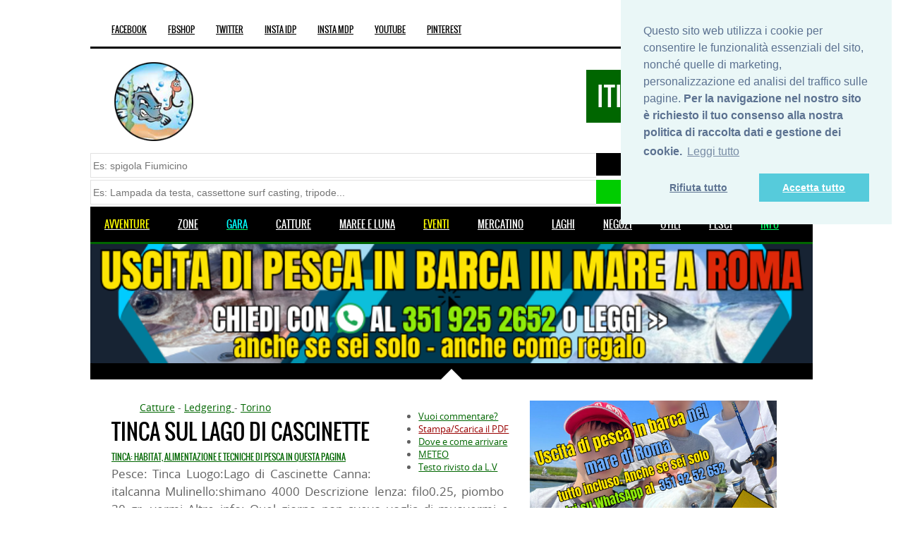

--- FILE ---
content_type: text/html
request_url: https://www.itineraridipesca.it/catture/tinca-sul-lago-di-cascinette_2054.html
body_size: 17156
content:


﻿<!DOCTYPE html>
<html lang="it">
    <head>
    <title>    Tinca sul lago di Cascinette  </title>
        <!-- META TAGS -->
        <meta charset="utf-8">
        <meta name="viewport" content="user-scalable=0,width=device-width,height=device-height,initial-scale=1,maximum-scale=1" />
        <meta name="description" content="
	  	  	  Pesce: Tinca
Luogo:Lago di Cascinette
Canna: italcanna
Mulinello:shimano 4000
Descrizione lenza: filo0.25, piombo 30 gr, vermi
Altre info: Quel giorno non">
        <!--<META HTTP-EQUIV="CACHE-CONTROL" CONTENT="Public">
        <META HTTP-EQUIV="EXPIRES" CONTENT="">-->
		        <link rel="canonical" href="https://www.itineraridipesca.it/catture/tinca-sul-lago-di-cascinette_2054.html" />
                <!-- CSS FILES <meta name="keywords" content=""> -->
        <link href="https://www.itineraridipesca.it/new/SPORTY/css/normalize.css" rel="stylesheet" type="text/css">
        <link href="https://www.itineraridipesca.it/new/SPORTY/css/animate.css" rel="stylesheet" type="text/css">
        <link href="https://www.itineraridipesca.it/new/SPORTY/css/flexslider.css" rel="stylesheet" type="text/css" />
        <link href="https://www.itineraridipesca.it/new/SPORTY/css/style.css" rel="stylesheet" type="text/css">
        <link href="https://www.itineraridipesca.it/new/SPORTY/css/colors.css" rel="stylesheet" type="text/css">
        <link href="https://www.itineraridipesca.it/new/SPORTY/css/colorbox.css" rel="stylesheet" type="text/css">
        <link href="https://www.itineraridipesca.it/new/SPORTY/css/jquery.bxslider.css" rel="stylesheet" type="text/css">
        <link href="https://www.itineraridipesca.it/new/SPORTY/css/media.css" rel="stylesheet" type="text/css">
        <script async type="text/javascript" src="https://www.itineraridipesca.it/new/SPORTY/js/modernizr.js"></script>
        <!--[if lt IE 9]>
            <script src="https://html5shiv.googlecode.com/svn/trunk/html5.js"></script>
        <![endif]-->
                <!---map--->
        <!---fine map--->
            <script type="application/ld+json">
{ "@context" : "https://schema.org",
  "@type" : "Organization",
  "url" : "https://www.itineraridipesca.it",
  "contactPoint" : [
    { "@type" : "ContactPoint",
      "telephone" : "+39-320-01-27-594",
      "contactType" : "customer service"
    } ] }
</script>
<style>
a {

  text-decoration:underline;
}
	.day_num {
    width: 95%;
    height: 45px;
    background: #ffffff;
    position: absolute;
    left: 14px;
    top: 10px;
    line-height: 16px;
    display: -webkit-box;
    display: -webkit-flex;
    display: -moz-box;
    display: -ms-flexbox;
    display: flex;
    -webkit-box-align: center;
    -webkit-align-items: center;
    -moz-box-align: center;
    -ms-flex-align: center;
    align-items: center;
    z-index: 9;
		color:#000000;
}
</style>
  <link rel="prefetch" href="https://www.itineraridipesca.it/img/2054_thumb.jpg">

    <meta property="og:url" content="https://www.itineraridipesca.it/catture/tinca-sul-lago-di-cascinette_2054.html" />
	<meta property="og:type"          content="website" />
	<meta property="og:title"         content="    Tinca sul lago di Cascinette  " />
	<meta property="og:description"   content="
	  	  	  Pesce: Tinca
Luogo:Lago di Cascinette
Canna: italcanna
Mulinello:shimano 4000
Descrizione lenza: filo0.25, piombo 30 gr, vermi
Altre info: Quel giorno non" />
<meta property="og:image"         content="https://www.itineraridipesca.it/img/2054_thumb.jpg" />
<link rel="image_src" href="https://www.itineraridipesca.it/img/2054_thumb.jpg" />
<script type="application/ld+json">
{
  "@context": "https://schema.org",
  "@type": "NewsArticle",
  "headline": "    Tinca sul lago di Cascinette  ",
  "alternativeHeadline": "",
    "image": {
    "@type": "ImageObject",
    "url": "https://www.itineraridipesca.it/img/2054_thumb.jpg",
    "height": "200",
    "width": "150"
  },
      "datePublished": "2009-11-06T08:00:00+08:00",
  "description": "
	  	  	  Pesce: Tinca
Luogo:Lago di Cascinette
Canna: italcanna
Mulinello:shimano 4000
Descrizione lenza: filo0.25, piombo 30 gr, vermi
Altre info: Quel giorno non",
  "articleBody": "
	  	  	  Pesce: Tinca
Luogo:Lago di Cascinette
Canna: italcanna
Mulinello:shimano 4000
Descrizione lenza: filo0.25, piombo 30 gr, vermi
Altre info: Quel giorno non avevo voglia di muovermi e cosi' ho messo la canna a fondo con il classico campanellino e ho sonnecchiato fino al drin drin che mi ha avvertito della cattura
	  ",
  "author": "Idp",
  "dateModified": "2009-11-06T08:00:00+08:00",
  "mainEntityOfPage": {
         "@type": "WebPage",
         "@id": ""
      },
	 "publisher": {		 
	 "@type": "Organization",
     "name": "Itineraridipesca.it",
     "logo": {
      "@type": "ImageObject",
      "url": "https://itineraridipesca.it/logo_grande.jpg"
      }}
	  
	  
}
</script>


	 
  

<!-- Smartsupp Live Chat script -->
<!--fine chat-->
<style>
.inputfile-box {
  position: relative;
}

.inputfile {
  display: none;
}



.file-box {
  display: inline-block;
  width: 50%;
  border: 1px solid;
  padding: 5px 0px 5px 5px;
  box-sizing: border-box;
  height: 30px; background:#0C0; color:#000
}

.file-button {
  background: #CCC; background:#0C0;
  color:#000;
  padding: 5px;
  position: absolute;
  border: 1px solid;
  top: 0px;
  right: 0px;
}
progress {
  background-color: #f3f3f3;
  border: 0;
  height: 18px;
  border-radius: 9px;
}
</style>
<style type="text/css"> 

    #wrapper { position: relative; }
    #over_map { position: absolute; background-color: transparent; top: 10px; left: 10px; z-index: 99; }
    #over_map_right { position: absolute; background-color: transparent; top: 10px; right: 10px; z-index: 99; }
	
	
	
	
</style>

<link rel="stylesheet" href="https://unpkg.com/leaflet@1.9.4/dist/leaflet.css" crossorigin=""/>
  <style>

    #map { height: 450px; width: 100%; }
	  
	  
	      /* Box pubblicità */
    .ad-box {
      position: absolute;
      bottom: 20px;  /* distanza dal fondo */
      right: 20px;   /* distanza dal lato destro */
      background: #fff;
      border-radius: 12px;
      box-shadow: 0 4px 10px rgba(0,0,0,0.2);
      padding: 12px;
      width: 200px;
      font-family: sans-serif;
      z-index: 1000; /* sopra la mappa */
    }

    .ad-box img {
      width: 100%;
      border-radius: 8px;
    }

    .ad-box h3 {
      margin: 8px 0 4px;
      font-size: 16px;
    }

    .ad-box .price {
      font-weight: bold;
      color: #e63946;
      margin-bottom: 6px;
    }

    .ad-box a {
      display: inline-block;
      padding: 6px 10px;
      background: #1d4ed8;
      color: #fff;
      text-decoration: none;
      border-radius: 6px;
      font-size: 14px;
    }
	  
	  
  </style>
		
    </head>
 

<body> 
  
	<script>
  fbq('track', 'Lead');
</script>
<!-- Google Tag Manager (noscript) -->
<noscript><iframe src="https://www.googletagmanager.com/ns.html?id=GTM-MKHHGCD"
height="0" width="0" style="display:none;visibility:hidden"></iframe></noscript>
<!-- End Google Tag Manager (noscript) -->
        <!-- SUB MENU -->
                <section id="submenu-container">
            <a id="mobile-menu" href="#">Social, Info & Shop</a>
            <nav id="submenu">
                <ul>
                    <li>
                        <a href="https://www.facebook.com/pages/Itineraridipesca/179145091577" target="_blank">Facebook</a>
                    </li>
					 <li>
                        <a href="https://www.facebook.com/itineraridipesca.it/shop/" target="_blank">FbShop</a>
                    </li>
                    <li>
                        <a href="https://twitter.com/itinerari" target="_blank">Twitter</a>
                    </li>
                    <li>
                        <a href="https://www.instagram.com/itineraridipesca/" target="_blank">Insta IDP</a>
                    </li>
                    <li>
                        <a href="https://www.instagram.com/mercatinodellapesca/" target="_blank">Insta MDP</a>
                    </li>
                     <li>
                        <a href="https://www.youtube.com/user/itineraridipesca/" target="_blank">YouTube</a>
                    </li>
                   
<li>
                        <a href="https://it.pinterest.com/itinerari/" target="_blank">Pinterest</a>
                    </li>
                </ul>
            </nav>
            <!-- LOGIN MENU -->
            <nav id="submenu-login">
                <ul>
                    <li>
                        <a href="https://www.itineraridipesca.it/richiedi-info/#privacy">Privacy</a>
                    </li>
                    <li>
                        <a href="https://www.itineraridipesca.it/on-line/shop/">Shop</a>
                    </li>                    <li>
                        <a href="https://www.itineraridipesca.it/richiedi-info/">Info</a>
                    </li>
                                                      <li>
                        <a href="https://www.itineraridipesca.it/">Home</a>
                    </li>
                </ul>
            </nav>
        </section>
        <div class="clear"></div>
        
        <!-- HEADER -->
                <!--<script src="https://www.itineraridipesca.it/cookiechoices.js" async></script>
<script>
  document.addEventListener('DOMContentLoaded', function(event) {
    cookieChoices.showCookieConsentDialog("Attenzione: chi sceglie di proseguire nella navigazione su www.itineraridipesca.it esprime il consenso all'uso dei cookie da parte di Itineraridipesca.it",
        'Accetto', 'Maggiori info', 'https://www.itineraridipesca.it/richiedi-info/#privacy');
  });
</script>-->


<link rel="stylesheet" type="text/css" href="https://cdn.jsdelivr.net/npm/cookieconsent@3/build/cookieconsent.min.css" />	
<script src="https://cdn.jsdelivr.net/npm/cookieconsent@3/build/cookieconsent.min.js" data-cfasync="false"></script>
<script>
window.cookieconsent.initialise({
  "palette": {
    "popup": {
      "background": "#eaf7f7",
      "text": "#5c7291"
    },
    "button": {
      "background": "#56cbdb",
      "text": "#ffffff"
    }
  },
  "position": "top",
	"position": "right",
  "type": "opt-in",
  "content": {
    "message": "Questo sito web utilizza i cookie per consentire le funzionalità essenziali del sito, nonché quelle di marketing, personalizzazione ed analisi del traffico sulle pagine. <b>Per la navigazione nel nostro sito è richiesto il tuo consenso alla nostra politica di raccolta dati e gestione dei cookie.</b>",
    "dismiss": "Non acconsentire",
    "allow": "Accetta tutto",
    "deny": "Rifiuta tutto",
    "link": "Leggi tutto",
    "href": "https://www.itineraridipesca.it/richiedi-info/#privacy'"
  }
});
</script>


        <header id="header">
            <div class="logo">
                <a href="https://www.itineraridipesca.it/">
                <img src="https://www.itineraridipesca.it/new/SPORTY/images/logo.png" alt="" />
                </a>
                <!--<p style="float:left; display:inline"><b style="font-size:12px;"></b></p>-->
                
                <span style="float:right; display:inline">Itineraridipesca.it
				<!--<b style="font-size: 16px; color: yellow">#iononsonocarne</b>-->
				</span>
            </div>
                    <!--searc-->
<form id="cse-search-box" class="searchbox" action="https://www.itineraridipesca.it/search/" style="border:0px solid #000; margin-top:3px;">
<input type="hidden" name="cx" value="partner-pub-1587652217926397:5877246954" />
    <input type="hidden" name="cof" value="FORID:10" />
    <input type="hidden" name="ie" value="UTF-8" />
<input type="text" name="q" class="field searchtext" placeholder="Es: spigola Fiumicino" style="padding-right: 3px; padding-left:3px;" />
<input type="submit" name="sa" value="Cerca" class="button_se" style="background-color:#000; color:#FFF; width:30%; padding-bottom:9px; padding-top:9px; margin-top:0px; display:inline; border:0px solid #000;" />
  </form>                      
<!--fine search-->
<!--searc-->
<form id="cse-search-box" class="searchbox" action="https://www.itineraridipesca.it/on-line/shop/comparatore_pesca.php#comparatore" style="border:0px solid #000; margin-top:3px; margin-bottom:3px;" method="get">
<input type="text" name="in_query" id="in_query" class="field searchtext" placeholder="Es: Lampada da testa, cassettone surf casting, tripode..." style="padding-right: 3px; padding-left:3px;" />
<input type="submit" name="sa" value="CercaInNegozi" class="button_se" style="background-color:#0C0; color:#000; width:30%; padding-bottom:10px; padding-top:10px; margin-top:0px; display:inline; border:0px solid #000;" />
  </form>                      
<!--fine search-->
        </header>
        <div class="clear"></div>
        <!-- MAIN MENU -->
        <section id="mainmenu-container">
            <a class="toggleMenu" href="#">Menu</a>
            <nav>
                <ul id="mainmenu">
<!---<li><a href="https://www.itineraridipesca.it"><span>Homepage</span></a></li>--->
                    
					<li>
 <a href="https://www.itineraridipesca.it/agenzie/">
 <span style="color: yellow">Avventure</span>
 </a>
  <ul>
	  
	   
	  
	    <li>
                                <a href="https://www.itineraridipesca.it/segnala-sito/charter-pesca-ostia-fiumicino_1122.html"><!--poi li divido per regioen-->
                                    <span style="color: aqua">Charter Ostia/Fiumicino</span>
                                </a>
                            </li>
	  
                   <li>
                                <a href="https://www.itineraridipesca.it/news/pesca-al-luccio-impara-con-la-nostra-guida-_127.html"><!--poi li divido per regioen-->
                                    <span style="color: chartreuse">Uscite di pesca al Luccio</span>
                                </a>
                            </li>   
	  
	  
	     <li>
                                <a href="https://www.itineraridipesca.it/news/guida-di-pesca-la-siluro-nel-tevere_155.html"><!--poi li divido per regioen-->
                                    <span style="color: orange">Pesca al Siluro</span>
                                </a>
                            </li>
	  
	     <li>
        <a href="https://www.itineraridipesca.it/news/case-vacanze-a-trevignano-sulle-rive-del-lago-di-bracciano_166.html">
	  Dormi & Pesca
	  </a>
                            </li>
	  
	   <li>
                                <a href="https://www.itineraridipesca.it/news/tour-in-barca-privata-sul-tevere-a-roma-dalla-foce-ad-ostia-antica-ed-oltre-_176.html">
                                    <span style="">Gite sul Tevere</span>
                                </a>
                            </li>
	  
	  
	  
	  	     <li>
                                <a href="https://www.itineraridipesca.it/news/noleggia-la-tua-barca-sul-tevere-a-roma-nord-per-la-pesca-e-non-solo_167.html">
                                    <span style="">Noleggio Barca</span>
                                </a>
                            </li>
	  
	   <li>
                                <a href="https://www.itineraridipesca.it/news/cerchiamo-2-pescatori-per-uscita-di-pesca-in-mare-a-fiumicino-anche-se-sei-solo_146.html"><!--poi li divido per regioen-->
                                    <span style="color: yellow">Cerchiamo Pescatori</span>
                                </a>
                            </li>
	  
	  
	   <li>
                                <a href="https://www.itineraridipesca.it/news/tutte-le-avventure-di-pesca_159.html"><!--poi li divido per regioen-->
                                    <span style="color: aqua">Tutte in un pagina</span>
                                </a>
                            </li>
	     <li>
                                <a href="https://www.itineraridipesca.it/news/tutte-le-avventure-di-pesca_129.html"><!--poi li divido per regioen-->
                                    <span style="">15 regali per un pescatore</span>
                                </a>
                            </li>
	  
  <li>
<a href="https://www.itineraridipesca.it/agenzie/">
                                    <span>Richiedi o Crea</span>
</a>
</li>
<li>
<a href="https://www.itineraridipesca.it/viaggio/pesca-in-carinzia_30.html">
                                    <span>Pesca e dormi in Carinzia</span>
</a>
</li>
	  
	<li>
<a href="https://www.itineraridipesca.it/news/pescare-a-spinning-nella-laguna-di-orbetello_148.html">
                                    <span>Spigole a Spinning a Orbetello</span>
</a>
</li>  
	  
	  <li>
<a href="https://www.itineraridipesca.it/viaggio/spinning-sul-lago-di-corbara-in-mountain-bike-elettrica_31.html">
                                    <span>Spinning a Corbara in eBike</span>
</a>
</li>
  <li>
   <a href="https://www.itineraridipesca.it/dove-dormire/"><!--- la gente cerca viaggi di pesca in italia. pesca turismo--->
                                    <span>B&B, Agriturismi, etc..</span>
                                </a>
                            </li>
                            <li>
                                <a href="https://www.itineraridipesca.it/turismo-pesca/"><!---qui ci metto i charter--->
                                    <span>Pesca turismo</span>
                                </a>
                            </li>
                                  
                            
                          <li>
                                <a href="https://www.itineraridipesca.it/richiedi-info/?oggetto=Segnala Struttura turistica">
                                    <span>Segnala</span>
                                </a>
                            </li>
                        </ul>
</li>
					
					
					<li>
                        <a href="https://www.itineraridipesca.it/zone/">
                            <span>Zone</span>
                        </a>
                        <ul>
                            <li>
                                <a href="https://www.itineraridipesca.it/zone/">
                                    <span>Vostre Zone</span>
                                </a>
                            </li>
                            <!---<li>
                                <a href="https://www.itineraridipesca.it/zone/tutte/">
                                    <span>Tutti in una mappa</span>
                                </a>
                            </li>--->
                            <li>
                                <a href="https://www.itineraridipesca.it/battute/">
                                    <span>Battute</span>
                                </a>
                            </li>
                            <li>
                                <a href="https://www.itineraridipesca.it/uscite/">
                                    <span>Nostri Itinerari</span>
                                </a>
                            </li>
                            <li>
                                <a href="https://www.itineraridipesca.it/video-itinerari/">
                                    <span>Video itinerari</span>
                                </a>
                            </li>
                            <li><!---https://www.itineraridipesca.it/zone/inserisci/--->
                                <a href="https://www.itineraridipesca.it/richiedi-info/?oggetto=Segnala Itinerario">
                                    <span>Inserisci</span>
                                </a>
                            </li>

                        </ul>
                    </li>
					
					
					

					 <li>
                        <a href="https://www.itineraridipesca.it/gara.php" style="color:#0F6">
                            <span style="color: aqua">GARA</span>
                        </a>
                        </li>
					
					
					
					
					
                    <li>
                        <a href="https://www.itineraridipesca.it/catture/">
                            <span>Catture</span>
                        </a>
                        <ul>
                                                       <li>
                                <a href="https://www.itineraridipesca.it/catture/inserisci/">
                                    <span>Inserisci</span>
                                </a>
                            </li>
                            <li>
                                <a href="https://www.itineraridipesca.it/catture/"><span>Tutte</span></a>
                                <ul>
<li><a href="https://www.itineraridipesca.it/catture/?tecnica=Spinning"><span>Spinning</span></a><li>
<li><a href="https://www.itineraridipesca.it/catture/?tecnica=Surf Casting"><span>Surf Casting</span></a><li>
<li><a href="https://www.itineraridipesca.it/catture/?tecnica=Bolognese"><span>Passata/Bolognese</span></a><li>
<li><a href="https://www.itineraridipesca.it/catture/?tecnica=Trota lago"><span>Trota Lago</span></a><li>
<li><a href="https://www.itineraridipesca.it/catture/?tecnica=Ledgering"><span>Feeder/Ledgering</span></a><li>
<li><a href="https://www.itineraridipesca.it/catture/?tecnica=Carp Fishing"><span>Carp Fishing</span></a><li>
<li><a href="https://www.itineraridipesca.it/catture/?tecnica=Traina"><span>Traina</span></a><li>
<li><a href="https://www.itineraridipesca.it/catture/?tecnica=Bolentino"><span>Bolentino</span></a><li>
<li><a href="https://www.itineraridipesca.it/catture/?tecnica=Vertical Jigging"><span>Vertical Jigging</span></a><li>
<li><a href="https://www.itineraridipesca.it/catture/?tecnica=Mosca"><span>Mosca</span></a><li>



                                </ul>
                            </li>
                            <li><!---https://www.itineraridipesca.it/catture/mappa/--->
                                <a href="#">
                                    <span>Tutte in una mappa</span>
                                </a>
                            </li>

                              <li>
                                <a href="https://www.itineraridipesca.it/catture/gara/">
                                    <span>Gara del mese</span>
                                </a>
                            </li>
                              <li>
                                <a href="https://www.itineraridipesca.it/catture/regolamento/">
                                    <span>Regolamento Gara</span>
                                </a>
                            </li>
                                                          <li>
                                <a href="https://www.itineraridipesca.it/catture/premi/">
                                    <span>Premi assegnati</span>
                                </a>
                            </li>
                                                                                     <li>
                                <a href="https://www.itineraridipesca.it/catture/tessera-timbri/">
                                    <span>Controlla Timbri</span>
                                </a>
                            </li>
                        </ul>
                    </li>
					
                    <li>
                        <a href="https://www.itineraridipesca.it/maree/">
                            <span>Maree e Luna</span><!---potremi mettere richiedi--->
                        </a>
                        <ul>
                            <li>
                                <a href="https://www.itineraridipesca.it/maree/">
                                    <span>22 località</span>
                                </a>
                            </li>
                            <li>
                                <a href="https://www.itineraridipesca.it/maree/#richiedi">
                                    <span>Richiedi</span>
                                </a>
                            </li>
                            <li>
                                <a href="https://www.itineraridipesca.it/fasi-lunari/">
                                    <span>Fasi Lunari</span>
                                </a>
                            </li>
                        </ul>
                    </li>
					
					
					
					 <li>
                        <a href="https://www.itineraridipesca.it/gare/inserisci/">
                            <span style="color: yellow">Eventi</span><!---potremi mettere richiedi--->
                        </a>
                        <ul>
                            <li>
                                <a href="https://www.itineraridipesca.it/gare/inserisci/">
                                    <span>Segnala</span>
                                </a>
                            </li>
                            <li>
                                <a href="#">
                                    <span>Vedi</span>
                                </a>
                            </li>
                            
                        </ul>
                    </li>
					
					
                    <li>
                        <a href="https://www.itineraridipesca.it/usato/">
                            <span>Mercatino</span>
                        </a>
                        <ul>
                            <li>
                                <a href="https://www.itineraridipesca.it/usato/">
                                    <span>Vedi</span><!---qui potrei vedere e dividere--->
                                </a>
                            </li>
                            <li>
                                <a href="https://www.itineraridipesca.it/usato/inserisci/">
                                    <span>Inserisci</span>
                                </a>
                            </li>
                            <li>
                                <a href="https://www.itineraridipesca.it/usato/#iscr_merc">
                                    <span>Newsletter</span>
                                </a>
                            </li>
                            <li>
                        <a href="https://www.itineraridipesca.it/acquisto-in-gruppo/" style="color:#0F6">
                            <span>Acquisti in gruppo</span>
                        </a>
                        </li>
                        </ul>
                    </li>
                    
                        
                    <li>
                        <a href="https://www.itineraridipesca.it/laghetti/">
                            <span>Laghi</span>
                        </a>
                        <ul>
                            <li>
                                <a href="https://www.itineraridipesca.it/laghetti/">
                                    <span>Tutti</span>
                                </a>
                            </li>
                            <li>
                                <a href="https://www.itineraridipesca.it/laghetti/mappa/">
                                    <span>In una mappa</span>
                                </a>
                            </li>
                             <li>
                                <!--https://www.itineraridipesca.it/gare-eventi/inserisci/-->
 <a href="https://www.facebook.com/tuttelegaredipesca/" style="color:#0F6" target="_blank">
                                    <span>Segnala Gara o Evento</span>
                                </a>
                            </li>
                              <!--<li>
                                <a href="#">
                                    <span>Come aprire</span>
                                </a>
                            </li>-->
                        </ul>
                    </li>
                    <li>
                        <a href="https://www.itineraridipesca.it/negozi/">
                            <span>Negozi</span>
                        </a>
                        <ul>
                            <li>
                                <a href="https://www.itineraridipesca.it/negozi/">
                                    <span>Tutti</span>
                                </a>
                            </li>

                             <li>
                                <a href="https://www.itineraridipesca.it/richiedi-info/?oggetto=Segnala Negozio">
                                    <span>Segnala</span>
                                </a>
                            </li>

                        </ul>
                    </li>


                    
                     <li>
                        <a href="https://www.itineraridipesca.it/giochi/">
                            <span>Utili</span>
                        </a>
                        <ul>
							<li>
		<a href="https://www.itineraridipesca.it/news/-lazio---tesserino-segna-catture-ecco-dove-telefoni-e-pdf-_128.html">
                                    <span>Lazio. Tesserino segna catture</span>
                                </a>
							
							</li>
							
							<li>
								
								
							<a href="https://www.itineraridipesca.it/news/-cosa-regalare-ad-un-pescatore-ecco-15-idee-per-diversi-budget_129.html">
                                    <span>Cosa regalare ad un pescatore</span>
                                </a>
							
							</li>
							
							<li>
                                <a href="https://www.itineraridipesca.it/news/">
                                    <span>News</span>
                                </a>
                            </li>
							
                            <li>
                                <a href="https://www.itineraridipesca.it/giochi/">
                                    <span>Giochi</span>
                                </a>
                            </li>

                             <li>
                                <a href="#">
                                    <span>Video</span>
                                </a>
                                <ul>
                                 <li>
                                <a href="https://www.itineraridipesca.it/video/">
                                    <span>Tutti</span>
                                </a>
                            </li>
                                <li>
                                <a href="https://www.itineraridipesca.it/richiedi-info/?oggetto=Segnala Video">
                                    <span>Segnala</span>
                                </a>
                            </li>
                            </ul>
                            </li>
                            
                             <li>
                                <a href="#">
                                    <span>Siti</span>
                                </a>
                                   <ul>
                                   <li>
                                <a href="https://www.itineraridipesca.it/segnala-sito/">
                                    <span>Tutti</span>
                                </a>
                            </li>
                                <li>
<a href="https://www.itineraridipesca.it/richiedi-info/?oggetto=Segnala Sito, FanPage, Gruppo">
                                    <span>Segnala Sito, FanPage o Gruppo</span>
                                </a>
                            </li>
                            </ul>
                            </li>
<li>
<a href="https://www.itineraridipesca.it/libri/">
                                    <span>Libri in pdf</span>
</a>
</li>

<li>
<a href="https://www.itineraridipesca.it/rivista/">
                                    <span>Rivista gratis</span>
</a>
</li>
<li>
<a href="https://www.itineraridipesca.it/gruppo-sportivo/">
<span>Società, Squadre e Gruppi</span>
</a>
</li>
                        </ul>
                    </li>
                    <li>
                        <a href="https://www.itineraridipesca.it/pesci/">
                            <span>Pesci</span>
                        </a>
                    </li>
                    
  <!--sapere che una località è inquinata non porta turismo, non porta l'acquisto di una casa-->                  
<!--<li>
 <a href="#">
 <span>Inquinamento</span>
 </a>
 <ul>
  <li>
                                <a href="https://www.itineraridipesca.it/zone/">
                                    <span>Cerca Zona</span>
                                </a>
                            </li>

                            <li>
                                <a href="https://www.itineraridipesca.it/richiedi-info/?oggetto=Segnala Inquinamento">
                                    <span>Segnala</span>
                                </a>
                            </li>

                        </ul>
</li>-->

 <li>
                        <a href="https://www.itineraridipesca.it/richiedi-info/" style="color:#0F6">
                            <span>Info</span>
                        </a>
                        </li>
                </ul>
            </nav>
            <!--<a href="https://www.itineraridipesca.it/news/guida-di-pesca-la-siluro-nel-tevere_155.html">
<img src="https://www.itineraridipesca.it/banner_siluro_home3.png" alt="Uscite di pesca in mare" style="width: 100%; height: auto"/>           
</a>-->


<a href="https://www.itineraridipesca.it/segnala-sito/charter-pesca-ostia-fiumicino_1122.html">
<img src="https://www.itineraridipesca.it/banner_anche_regalo_pescatore_p120_2.png" alt="Uscite di pesca in mare" style="width: 100%; height: auto"/>           
</a>

<!--
<a href="https://www.itineraridipesca.it/news/tutte-le-avventure-di-pesca_159.html">
<img src="https://www.itineraridipesca.it/banner_alto_2.png" alt="Avventure di pesca con noi" style="width: 100%; height: auto"/>           
</a>
-->

<!--<a href="https://temu.to/m/ux99yh315jw" target="_blank">
<img src="https://www.itineraridipesca.it/banner_temu.png" alt="Avventure di pesca con noi" style="width: 100%; height: auto"/>           
            </a>-->
        </section>


        <!-- MAIN CONTAINER -->
        <!-- MAIN CONTAINER -->
        <section class="maincontainer">
       
       
        


            <div class="page-title"></div>
            <section class="pagecontainer">
                <section class="leftcontainer">
				
<ol itemscope itemtype="https://schema.org/BreadcrumbList" style="display:inline; float:none; margin-bottom:30px; font-size:14px; margin-top:0px; margin-left:0px; clear:both; margin-top:30px;">
  <li itemprop="itemListElement" itemscope
      itemtype="https://schema.org/ListItem" style="display:inline;">
    <a itemprop="item" href="https://www.itineraridipesca.it/catture/" style="text-decoration:underline;">
        <span itemprop="name">Catture</span></a>
    <meta itemprop="position" content="1" />
  </li>
  -
  <li itemprop="itemListElement" itemscope
      itemtype="https://schema.org/ListItem" style="display:inline;">
	  
    <a itemprop="item" href="https://www.itineraridipesca.it/catture/?tecnica=Ledgering" style="text-decoration:underline;">
      <span itemprop="name">Ledgering</span>
	  </a>
	  
    <meta itemprop="position" content="2" />
  </li>
    -

  <li itemprop="itemListElement" itemscope
      itemtype="https://schema.org/ListItem" style="display:inline;">
	   
    <a itemprop="item" href="https://www.itineraridipesca.it/catture/?lat=&lon=&lago=&hotspot=Torino" style="text-decoration:underline;">
      <span itemprop="name">Torino</span>
	  </a>
	  
    <meta itemprop="position" content="3" />
  </li>
</ol><ul style="float:right">
<li><a href="#commenta">Vuoi commentare?</a></li>
<li><a href="https://www.itineraridipesca.it/pdf/-tinca-sul-lago-di-cascinette-_2054.pdf" target="_blank" rel="nofollow" style="color:#990000">Stampa/Scarica il PDF</a></li>
<li><a href="#indicazioni">Dove e come arrivare</a></li>
<li><a href="#indicazioni">METEO</a></li>
<li><a href="https://www.facebook.com/lvulpiani" rel="author" target="_blank">Testo rivisto da L.V</a></li>
</ul><article><a name="inizio"></a><h1 style="margin-top:10px;">    Tinca sul lago di Cascinette  </h1>
<h3 style="color:#009900; margin-bottom:5px; font-size:12px;">
<a href="https://www.itineraridipesca.it/pesci/tinca_24.html" style="text-decoration:underline">
Tinca: habitat, alimentazione e tecniche di pesca in questa pagina</a></h3>
				<p style="font-size:17px;">
	  	  	  Pesce: Tinca
Luogo:Lago di Cascinette
Canna: italcanna
Mulinello:shimano 4000
Descrizione lenza: filo0.25, piombo 30 gr, vermi
Altre info: Quel giorno non avevo voglia di muovermi e cosi' ho messo la canna a fondo con il classico campanellino e ho sonnecchiato fino al drin drin che mi ha avvertito della cattura
	  </p>
<figure class="caption-image">
<a href="https://amzn.to/2PxBQL6" target="_blank" rel="nofollow">
<img src="https://www.itineraridipesca.it/img/2054_thumb.jpg" alt="" /></a></figure><h3>Il luogo di pesca</h3><p><b style="color:red;">Switch Esri Satellite in alto a destra della mappa per vedere la conformità del territorio</b></p><div id="map">
	 <div class="ad-box">
    <h3>Borsa da pesca in offerta</h3>
    <img src="https://img.kwcdn.com/product/fancy/9baee517-e332-4135-9db1-e8c036c8da3d.jpg?imageView2/2/w/800/q/70/format/avif" alt="Prodotto" style="height: auto; width: 100px;";>
    <div class="price" style="font-size:14px">€ 18,99</div>
    <a href="https://www.temu.com/it/-da-pesca--tessuto-oxford-resistente-multi--con-chiusura-a-cerniera--per-attrezzatura-esche-e-accessori-attrezzatura-per-l---moderno--funzionale-g-601099625037909.html?_oak_name_id=7703365806652837416&_oak_mp_inf=ENWAgM2m1ogBGhZnb29kc184b3NkYWtfcmVjb21tZW5kIJiohuCXMw%3D%3D&top_gallery_url=https%3A%2F%2Fimg.kwcdn.com%2Fproduct%2Ffancy%2F9baee517-e332-4135-9db1-e8c036c8da3d.jpg&spec_gallery_id=601099625037909&refer_page_sn=10032&refer_source=10016&freesia_scene=11&_oak_freesia_scene=11&_oak_rec_ext_1=MTkwOA&_oak_gallery_order=985249389%2C43370087%2C95864272%2C1807343085%2C2019425329&refer_page_el_sn=200444&_x_vst_scene=adg&_x_ads_channel=kol_affiliate&_x_campaign=affiliate&_x_cid=2004980799kol_affiliate&_x_ads_csite=affiliate_seo&_x_sessn_id=0bp37xxp88&refer_page_name=goods&refer_page_id=10032_1758722101378_dg9uvwwn0c" target="_blank">Scopri di più</a>
  </div>
  </div><script src="https://unpkg.com/leaflet@1.9.4/dist/leaflet.js" crossorigin=""></script>
  <script>
    const coords = [, ]; // Roma

    // Layer OSM standard
    const osmLayer = L.tileLayer('https://{s}.tile.openstreetmap.org/{z}/{x}/{y}.png', {
      maxZoom: 19,
      attribution: '&copy; OpenStreetMap contributors'
    });

    // Layer satellitare Esri
    const esriSat = L.tileLayer(
      'https://server.arcgisonline.com/ArcGIS/rest/services/World_Imagery/MapServer/tile/{z}/{y}/{x}', {
        maxZoom: 19,
        attribution: 'Tiles &copy; <a href="https://www.esri.com/">Esri</a> & contributors'
      }
    );

    // Mappa con vista satellite di default e zoom vicino (16)
    const map = L.map('map', {
      center: coords,
      zoom: 16,         // 
      layers: [osmLayer]
    });

    // Marker al centro
    L.marker(coords).addTo(map)
      .bindPopup('Il luogo di pesca')
      .openPopup();

    // Controllo per cambiare basemap
    L.control.layers(
      { "OSM Standard": osmLayer, "Esri Satellite": esriSat }
    ).addTo(map);
  </script><script async src="https://pagead2.googlesyndication.com/pagead/js/adsbygoogle.js?client=ca-pub-1587652217926397"
     crossorigin="anonymous"></script>


<ins class="adsbygoogle"
     style="display:block"
     data-ad-format="autorelaxed"
     data-ad-client="ca-pub-1587652217926397"
     data-ad-slot="7040684204"></ins>
<script>
     (adsbygoogle = window.adsbygoogle || []).push({});
</script><h3 style="float:none; clear:both; margin-bottom:5px; margin-top:10px; witdh:100%; color:red">Offerte da non perdere</h3><div style="float:left; margin-left:3px; margin-bottom:10px; display:inline;width:155px;height:370px; border:1px dashed #999999; border-radius: 5px;">
		<p align="center" style="padding: 2px 2px 2px 2px">
	<a href="https://www.amazon.it/dp/B07F645C9F?tag=mappaidp-21&linkCode=ogi&th=1&psc=1" target="_blank" style="text-decoration:underline"><b>APUNOL Torcia Frontale LED, Lampada Frontale...</b></a><bR />
	<a href="https://www.amazon.it/dp/B07F645C9F?tag=mappaidp-21&linkCode=ogi&th=1&psc=1" target="_blank">
	<img src="https://m.media-amazon.com/images/I/41+dfl6pqsL._SL160_.jpg" alt="APUNOL Torcia Frontale LED, Lampada Frontale Ricaricabile USB Impermeabile con 400 Lumens, 8 modalitÃ  di Luce Bianca e Rossa, Lampada da Testa (2 Pezzi) per Campeggio Escursioni Corsa Sport"></a><bR /><b style="color:#990000; font-size:20px">24,00 €</b><br />
	 <img src="https://www.itineraridipesca.it/prime.png" alt="Questo prodotto usufruisce di una spedizione Prime">
	 <br />
		<a href="https://www.amazon.it/dp/B07F645C9F?tag=mappaidp-21&linkCode=ogi&th=1&psc=1" target="_blank"><img src="https://www.itineraridipesca.it/amazon_bottone.png" alt="Acquista:     Tinca sul lago di Cascinette  "></a><br />
	 <b style="font-size:10px;">
	 Spedizioni in<br />UN GIORNO e GRATIS
	 </b>
	 
	 </p>
	</div>
		<div style="float:left; margin-left:3px; margin-bottom:10px; display:inline;width:155px;height:370px; border:1px dashed #999999; border-radius: 5px;">
		<p align="center" style="padding: 2px 2px 2px 2px">
	<a href="https://www.amazon.it/dp/B078M5NQBH?tag=mappaidp-21&linkCode=ogi&th=1&psc=1" target="_blank" style="text-decoration:underline"><b>30 Pezzi Cucchiaini da Pesca Esca...</b></a><bR />
	<a href="https://www.amazon.it/dp/B078M5NQBH?tag=mappaidp-21&linkCode=ogi&th=1&psc=1" target="_blank">
	<img src="https://m.media-amazon.com/images/I/61-UtyWqH8L._SL160_.jpg" alt="30 Pezzi Cucchiaini da Pesca Esca Spinning Artificiale per Trota, Persico Spoon Kit 2.4g-11g"></a><bR /><b style="color:#990000; font-size:20px">20,00 €</b><br />
	 <img src="https://www.itineraridipesca.it/prime.png" alt="Questo prodotto usufruisce di una spedizione Prime">
	 <br />
		<a href="https://www.amazon.it/dp/B078M5NQBH?tag=mappaidp-21&linkCode=ogi&th=1&psc=1" target="_blank"><img src="https://www.itineraridipesca.it/amazon_bottone.png" alt="Acquista:     Tinca sul lago di Cascinette  "></a><br />
	 <b style="font-size:10px;">
	 Spedizioni in<br />UN GIORNO e GRATIS
	 </b>
	 
	 </p>
	</div>
		<div style="float:left; margin-left:3px; margin-bottom:10px; display:inline;width:155px;height:370px; border:1px dashed #999999; border-radius: 5px;">
		<p align="center" style="padding: 2px 2px 2px 2px">
	<a href="https://www.amazon.it/dp/B0716SR6RF?tag=mappaidp-21&linkCode=ogi&th=1&psc=1" target="_blank" style="text-decoration:underline"><b>Vicloon Esche da Pesca, 120 Pezzi...</b></a><bR />
	<a href="https://www.amazon.it/dp/B0716SR6RF?tag=mappaidp-21&linkCode=ogi&th=1&psc=1" target="_blank">
	<img src="https://m.media-amazon.com/images/I/51+g0Lz0kDL._SL160_.jpg" alt="Vicloon Esche da Pesca, 120 Pezzi Esche Artificiali da Pesca Contiene Crankbaits, Stickbait, Esche, Vermi, Esche Dure, Ganci Singolo, Pinze, ECC"></a><bR /><b style="color:#990000; font-size:20px">16,00 €</b><br />
	 <img src="https://www.itineraridipesca.it/prime.png" alt="Questo prodotto usufruisce di una spedizione Prime">
	 <br />
		<a href="https://www.amazon.it/dp/B0716SR6RF?tag=mappaidp-21&linkCode=ogi&th=1&psc=1" target="_blank"><img src="https://www.itineraridipesca.it/amazon_bottone.png" alt="Acquista:     Tinca sul lago di Cascinette  "></a><br />
	 <b style="font-size:10px;">
	 Spedizioni in<br />UN GIORNO e GRATIS
	 </b>
	 
	 </p>
	</div>
		<div style="float:left; margin-left:3px; margin-bottom:10px; display:inline;width:155px;height:370px; border:1px dashed #999999; border-radius: 5px;">
		<p align="center" style="padding: 2px 2px 2px 2px">
	<a href="https://www.ebay.it/itm/125275182846?mkcid=1&mkrid=724-53478-19255-0&siteid=101&campid=5338918899&customid=1234&toolid=10001&mkevt=1" target="_blank" style="text-decoration:underline"><b>Combo Canna Diavel 5m + Mulinello...</b></a><bR />
	<a href="https://www.ebay.it/itm/125275182846?mkcid=1&mkrid=724-53478-19255-0&siteid=101&campid=5338918899&customid=1234&toolid=10001&mkevt=1" target="_blank">
	<img src="https://i.ebayimg.com/thumbs/images/g/z7cAAOSwZLxiARyI/s-l140.jpg" alt="Combo Canna Diavel 5m + Mulinello Pesca Bolognese Carbonio Trota Orata Spigola" style="width:110px; height:110px"></a><bR /><b style="color:#990000; font-size:20px">58,80 €</b><br /><a href="https://www.ebay.it/itm/125275182846?mkcid=1&mkrid=724-53478-19255-0&siteid=101&campid=5338918899&customid=1234&toolid=10001&mkevt=1" target="_blank"><img src="https://www.itineraridipesca.it/bottone_ebay.jpg" alt="Acquista:     Tinca sul lago di Cascinette  "></a>
	<br />
	<b style="font-size:10px; color:red">Ad: Sponsored by eBay.</b>
	
	
	
	 </p>
	</div>
		<div style="float:left; margin-left:3px; margin-bottom:10px; display:inline;width:155px;height:370px; border:1px dashed #999999; border-radius: 5px;">
		<p align="center" style="padding: 2px 2px 2px 2px">
	<a href="https://www.ebay.it/itm/356858076926?mkcid=1&mkrid=724-53478-19255-0&siteid=101&campid=5338918899&customid=1234&toolid=10001&mkevt=1" target="_blank" style="text-decoration:underline"><b>Combo da pesca per il mare...</b></a><bR />
	<a href="https://www.ebay.it/itm/356858076926?mkcid=1&mkrid=724-53478-19255-0&siteid=101&campid=5338918899&customid=1234&toolid=10001&mkevt=1" target="_blank">
	<img src="https://i.ebayimg.com/thumbs/images/g/6CwAAOSwQ4didOlF/s-l140.jpg" alt="Combo da pesca per il mare" style="width:110px; height:110px"></a><bR /><b style="color:#990000; font-size:20px">64,45 €</b><br /><a href="https://www.ebay.it/itm/356858076926?mkcid=1&mkrid=724-53478-19255-0&siteid=101&campid=5338918899&customid=1234&toolid=10001&mkevt=1" target="_blank"><img src="https://www.itineraridipesca.it/bottone_ebay.jpg" alt="Acquista:     Tinca sul lago di Cascinette  "></a>
	<br />
	<b style="font-size:10px; color:red">Ad: Sponsored by eBay.</b>
	
	
	
	 </p>
	</div>
		<div style="float:left; margin-left:3px; margin-bottom:10px; display:inline;width:155px;height:370px; border:1px dashed #999999; border-radius: 5px;">
		<p align="center" style="padding: 2px 2px 2px 2px">
	<a href="https://www.ebay.it/itm/110807315941?mkcid=1&mkrid=724-53478-19255-0&siteid=101&campid=5338918899&customid=1234&toolid=10001&mkevt=1" target="_blank" style="text-decoration:underline"><b>combo canna tornado 4 metri +...</b></a><bR />
	<a href="https://www.ebay.it/itm/110807315941?mkcid=1&mkrid=724-53478-19255-0&siteid=101&campid=5338918899&customid=1234&toolid=10001&mkevt=1" target="_blank">
	<img src="https://i.ebayimg.com/thumbs/images/g/LiAAAOSwztthXbhF/s-l140.jpg" alt="combo canna tornado 4 metri + mulinello da pesca eco trota lago bolognese mare" style="width:110px; height:110px"></a><bR /><b style="color:#990000; font-size:20px">25,90 €</b><br /><a href="https://www.ebay.it/itm/110807315941?mkcid=1&mkrid=724-53478-19255-0&siteid=101&campid=5338918899&customid=1234&toolid=10001&mkevt=1" target="_blank"><img src="https://www.itineraridipesca.it/bottone_ebay.jpg" alt="Acquista:     Tinca sul lago di Cascinette  "></a>
	<br />
	<b style="font-size:10px; color:red">Ad: Sponsored by eBay.</b>
	
	
	
	 </p>
	</div>
		<script type="application/ld+json">
{
  "@context": "https://schema.org",
  "@type": "ImageObject",
  "author": "Itineraridipesca.it",
  "contentLocation": "Torino",
  "contentUrl": "https://www.itineraridipesca.it/img/2054_thumb.jpg",
  "datePublished": "",
  "description": "41-771108_12-215765",
  "name": "    Tinca sul lago di Cascinette  "
}
</script><a name="indicazioni"></a>
<h3>Come arrivare? Calcola indicazioni stradali</h3>
<p style="float:none; clear:both;">Latitudine:  - Longitudine: </p>

<!--<a href="https://www.itineraridipesca.it/come-arrivare/?start=&end=,&cattura=2054#mappa">
<img src="https://www.itineraridipesca.it/img_iti/41-771108_12-215765.jpg" alt="Lo spot di pesca di     Tinca sul lago di Cascinette  " style="float:right; display:inline;"/>
</a>-->

<form action="https://www.itineraridipesca.it/come-arrivare/#mappa" method="get" style="margin-top:0px; padding-top:0px;" >
<b style="font-size:14px; color:#900">Da:</b><input id="start" name="start" type="text" style="display:inline; width:200px; border:1px solid #999" placeholder="Indirizzo di partenza? Scrivi..." /><br />

  <b style="font-size:14px; color:#900; padding-right:9px;">A:</b><input id="end" name="end" type="text" style="display:inline; width:200px; border:1px solid #999" value="Questa zona di pesca"  /> 
  <input id="end" name="end" type="hidden" style="display:inline; width:200px; border:1px solid #999" value=","/>
  <input type="submit" value="Visualizza percorso" class="button" /><br /><br />
<!--<a href="https://www.itineraridipesca.it/come-arrivare/?start=&end=,&cattura=2054#mappa" style="color:#990000">Oppure vedi la zona di pesca in una mappa.</a>-->
  <h4 style="float:none; clear:both; margin-top:10px;">
	<a href="https://www.itineraridipesca.it/maree/gibilterra_17.html" target="_blank">Le maree per gibilterra aggiornate a tutto GENNAIO 2026.</a></h4>
	<h4 style="float:none; clear:both; margin-top:20px;">Presenti 1994 catture per questa zona di pesca.</h4>
<p><ul><li><a href="https://www.itineraridipesca.it/catture/polipo_1579.html" target="_blank">polipo</a></li><li><a href="https://www.itineraridipesca.it/catture/trote-mon-amour_2267.html" target="_blank">TROTE MON AMOUR</a></li><li><a href="https://www.itineraridipesca.it/catture/mr-luccio-3-5kg_841.html" target="_blank">mr. Luccio 3.5kg</a></li><li><a href="https://www.itineraridipesca.it/catture/siluro-al-po_1851.html" target="_blank">siluro al po</a></li><li><a href="https://www.itineraridipesca.it/catture/reginotta_69.html" target="_blank">reginotta</a></li><li><a href="https://www.itineraridipesca.it/catture/pesca-dagli-scogli-di-otranto-vista-sul-mare-immacolato_431.html" target="_blank">pesca dagli scogli di otranto vista sul mare immacolato</a></li><li><a href="https://www.itineraridipesca.it/catture/specchi_1149.html" target="_blank">SPECCHI</a></li><li><a href="https://www.itineraridipesca.it/catture/?lat=&lon=&lago=" target="_blank" style="color:#990000; text-decoration:underline;">Vedi tutte le 1994 catture con FOTO!</a><br /><br /></li><li><a href="https://www.itineraridipesca.it/catture/inserisci/" target="_blank" style="color:#990000; text-decoration:underline;"><b>Anche Tu hai fatto una bella cattura? Inserisci qui >></a></b></li></ul>
</p>
<figure>
<form class="comment-form" action="https://www.itineraridipesca.it/agenzie/#mappa" method="post">
<input id="lat" type="hidden" name="lat" value=""/>
<input id="lon" type="hidden" name="lon" value=""/>

<!--<a href="https://www.itineraridipesca.it/agenzie/?oggetto=Dormire&lat=45.590063&lon=8.903825 ">
<img src=""   alt="Richiedi dove dormire"/>
</a>-->
<input type="submit" value="Richiedi viaggio in questa zona di pesca" class="button" style="background-color:#009900" />
<!--<input name="vai" type="image" src="https://www.itineraridipesca.it/pesca_e_dormi.png" alt="Richiedi" align="top">-->
</form>
</figure><br /><h3 style="float:none; clear:both;">Le altre catture di questo Pescatore</h3>
<ul class="team-gallery"><li style="width:150px; height:150px;">
                                <a class="clb-link" href="https://www.itineraridipesca.it/catture/storione-27-kg_2240.html" data-rel="photos3" title="Vedi: Storione 27 kg">
<img src="https://www.itineraridipesca.it/img/2240_thumb.jpg" alt="    Tinca sul lago di Cascinette  " style="width:150px; height:150px;" />
                                </a>
                            </li>
							<li style="width:150px; height:150px;">
                                <a class="clb-link" href="https://www.itineraridipesca.it/catture/enorme-vairone_2218.html" data-rel="photos3" title="Vedi: Enorme vairone">
<img src="https://www.itineraridipesca.it/img/2218_thumb.jpg" alt="    Tinca sul lago di Cascinette  " style="width:150px; height:150px;" />
                                </a>
                            </li>
							<li style="width:150px; height:150px;">
                                <a class="clb-link" href="https://www.itineraridipesca.it/catture/luccio-17-kg_2215.html" data-rel="photos3" title="Vedi: luccio 17 kg">
<img src="https://www.itineraridipesca.it/img/2215_thumb.jpg" alt="    Tinca sul lago di Cascinette  " style="width:150px; height:150px;" />
                                </a>
                            </li>
							<li style="width:150px; height:150px;">
                                <a class="clb-link" href="https://www.itineraridipesca.it/catture/barbo-europeo-di-oltre-5kg_2162.html" data-rel="photos3" title="Vedi: Barbo europeo di oltre 5kg">
<img src="https://www.itineraridipesca.it/img/2162_thumb.jpg" alt="    Tinca sul lago di Cascinette  " style="width:150px; height:150px;" />
                                </a>
                            </li>
							<li style="width:150px; height:150px;">
                                <a class="clb-link" href="https://www.itineraridipesca.it/catture/trota-marmorata-di-oltre-8kg_2139.html" data-rel="photos3" title="Vedi: trota marmorata di oltre 8kg">
<img src="https://www.itineraridipesca.it/img/2139_thumb.jpg" alt="    Tinca sul lago di Cascinette  " style="width:150px; height:150px;" />
                                </a>
                            </li>
							<li style="width:150px; height:150px;">
                                <a class="clb-link" href="https://www.itineraridipesca.it/catture/chi-grosso-tira-grosso-prende_2137.html" data-rel="photos3" title="Vedi: Chi grosso tira, grosso prende">
<img src="https://www.itineraridipesca.it/img/2137_thumb.jpg" alt="    Tinca sul lago di Cascinette  " style="width:150px; height:150px;" />
                                </a>
                            </li>
							<li style="width:150px; height:150px;">
                                <a class="clb-link" href="https://www.itineraridipesca.it/catture/trota-fario_2073.html" data-rel="photos3" title="Vedi: Trota fario">
<img src="https://www.itineraridipesca.it/img/2073_thumb.jpg" alt="    Tinca sul lago di Cascinette  " style="width:150px; height:150px;" />
                                </a>
                            </li>
							<li style="width:150px; height:150px;">
                                <a class="clb-link" href="https://www.itineraridipesca.it/catture/marmorata_2072.html" data-rel="photos3" title="Vedi: Marmorata">
<img src="https://www.itineraridipesca.it/img/2072_thumb.jpg" alt="    Tinca sul lago di Cascinette  " style="width:150px; height:150px;" />
                                </a>
                            </li>
							<li style="width:150px; height:150px;">
                                <a class="clb-link" href="https://www.itineraridipesca.it/catture/cavedano-sul-lago-orta-a-pella_2071.html" data-rel="photos3" title="Vedi: Cavedano sul lago Orta a Pella">
<img src="https://www.itineraridipesca.it/img/2071_thumb.jpg" alt="    Tinca sul lago di Cascinette  " style="width:150px; height:150px;" />
                                </a>
                            </li>
							<li style="width:150px; height:150px;">
                                <a class="clb-link" href="https://www.itineraridipesca.it/catture/siluro-sula-canale-sartirana_2070.html" data-rel="photos3" title="Vedi: Siluro sula canale Sartirana">
<img src="https://www.itineraridipesca.it/img/2070_thumb.jpg" alt="    Tinca sul lago di Cascinette  " style="width:150px; height:150px;" />
                                </a>
                            </li>
							<li style="width:150px; height:150px;">
                                <a class="clb-link" href="https://www.itineraridipesca.it/catture/luccio-di-roggia_2069.html" data-rel="photos3" title="Vedi: Luccio di roggia">
<img src="https://www.itineraridipesca.it/img/2069_thumb.jpg" alt="    Tinca sul lago di Cascinette  " style="width:150px; height:150px;" />
                                </a>
                            </li>
							<li style="width:150px; height:150px;">
                                <a class="clb-link" href="https://www.itineraridipesca.it/catture/tinca-sul-ticino-a-cameri_2068.html" data-rel="photos3" title="Vedi: Tinca sul Ticino a Cameri">
<img src="https://www.itineraridipesca.it/img/2068_thumb.jpg" alt="    Tinca sul lago di Cascinette  " style="width:150px; height:150px;" />
                                </a>
                            </li>
							<li style="width:150px; height:150px;">
                                <a class="clb-link" href="https://www.itineraridipesca.it/catture/tinca-maculata-in-carinzia_2067.html" data-rel="photos3" title="Vedi: Tinca maculata in Carinzia">
<img src="https://www.itineraridipesca.it/img/2067_thumb.jpg" alt="    Tinca sul lago di Cascinette  " style="width:150px; height:150px;" />
                                </a>
                            </li>
							<li style="width:150px; height:150px;">
                                <a class="clb-link" href="https://www.itineraridipesca.it/catture/cavedano-sul-lago-di-mergozzo_2066.html" data-rel="photos3" title="Vedi: Cavedano sul lago di Mergozzo">
<img src="https://www.itineraridipesca.it/img/2066_thumb.jpg" alt="    Tinca sul lago di Cascinette  " style="width:150px; height:150px;" />
                                </a>
                            </li>
							<li style="width:150px; height:150px;">
                                <a class="clb-link" href="https://www.itineraridipesca.it/catture/cavedano-a-foce-san-giovanni_2063.html" data-rel="photos3" title="Vedi: Cavedano a Foce San Giovanni">
<img src="https://www.itineraridipesca.it/img/2063_thumb.jpg" alt="    Tinca sul lago di Cascinette  " style="width:150px; height:150px;" />
                                </a>
                            </li>
							<li style="width:150px; height:150px;">
                                <a class="clb-link" href="https://www.itineraridipesca.it/catture/spinnerbait-per-il-luccio-a-quintino-sella_2057.html" data-rel="photos3" title="Vedi: Spinnerbait per il luccio a Quintino Sella">
<img src="https://www.itineraridipesca.it/img/2057_thumb.jpg" alt="    Tinca sul lago di Cascinette  " style="width:150px; height:150px;" />
                                </a>
                            </li>
							<li style="width:150px; height:150px;">
                                <a class="clb-link" href="https://www.itineraridipesca.it/catture/trota-fario-sul-torrente-mastellone_2053.html" data-rel="photos3" title="Vedi: Trota fario sul torrente Mastellone">
<img src="https://www.itineraridipesca.it/img/2053_thumb.jpg" alt="    Tinca sul lago di Cascinette  " style="width:150px; height:150px;" />
                                </a>
                            </li>
							<li style="width:150px; height:150px;">
                                <a class="clb-link" href="https://www.itineraridipesca.it/catture/trota-fario-a-roggia-busca_2052.html" data-rel="photos3" title="Vedi: Trota fario a Roggia Busca">
<img src="https://www.itineraridipesca.it/img/2052_thumb.jpg" alt="    Tinca sul lago di Cascinette  " style="width:150px; height:150px;" />
                                </a>
                            </li>
							<li style="width:150px; height:150px;">
                                <a class="clb-link" href="https://www.itineraridipesca.it/catture/carpetta-a-torrene-terdoppio-a-cameri_2046.html" data-rel="photos3" title="Vedi: Carpetta a Torrene Terdoppio a Cameri">
<img src="https://www.itineraridipesca.it/img/2046_thumb.jpg" alt="    Tinca sul lago di Cascinette  " style="width:150px; height:150px;" />
                                </a>
                            </li>
							<li style="width:150px; height:150px;">
                                <a class="clb-link" href="https://www.itineraridipesca.it/catture/persico-trota-allo-stagno-in-lomellina_2045.html" data-rel="photos3" title="Vedi: Persico Trota allo stagno in Lomellina">
<img src="https://www.itineraridipesca.it/img/2045_thumb.jpg" alt="    Tinca sul lago di Cascinette  " style="width:150px; height:150px;" />
                                </a>
                            </li>
							<li style="width:150px; height:150px;">
                                <a class="clb-link" href="https://www.itineraridipesca.it/catture/anguilla-a-lago-maggiore-a-ghiffa_2044.html" data-rel="photos3" title="Vedi: Anguilla a Lago Maggiore a Ghiffa">
<img src="https://www.itineraridipesca.it/img/2044_thumb.jpg" alt="    Tinca sul lago di Cascinette  " style="width:150px; height:150px;" />
                                </a>
                            </li>
							<li style="width:150px; height:150px;">
                                <a class="clb-link" href="https://www.itineraridipesca.it/catture/spinning-al-cavedano-a-lago-orta_2043.html" data-rel="photos3" title="Vedi: Spinning al Cavedano a lago Orta">
<img src="https://www.itineraridipesca.it/img/2043_thumb.jpg" alt="    Tinca sul lago di Cascinette  " style="width:150px; height:150px;" />
                                </a>
                            </li>
							<li style="width:150px; height:150px;">
                                <a class="clb-link" href="https://www.itineraridipesca.it/catture/cavedano-cavour_2041.html" data-rel="photos3" title="Vedi: Cavedano Cavour">
<img src="https://www.itineraridipesca.it/img/2041_thumb.jpg" alt="    Tinca sul lago di Cascinette  " style="width:150px; height:150px;" />
                                </a>
                            </li>
							<li style="width:150px; height:150px;">
                                <a class="clb-link" href="https://www.itineraridipesca.it/catture/nasen-sul-drava-a-ferlach_2040.html" data-rel="photos3" title="Vedi: Nasen sul Drava a Ferlach">
<img src="https://www.itineraridipesca.it/img/2040_thumb.jpg" alt="    Tinca sul lago di Cascinette  " style="width:150px; height:150px;" />
                                </a>
                            </li>
							<li style="width:150px; height:150px;">
                                <a class="clb-link" href="https://www.itineraridipesca.it/catture/nasen-sul-drava-piccola-in-carinzia_2039.html" data-rel="photos3" title="Vedi: Nasen sul Drava piccola in Carinzia">
<img src="https://www.itineraridipesca.it/img/2039_thumb.jpg" alt="    Tinca sul lago di Cascinette  " style="width:150px; height:150px;" />
                                </a>
                            </li>
							

                        </ul>

<a name='commenta'></a></article></section>
        
                
                <!-- RIGHT CONTAINER -->
<section class="rightcontainer">
<!--box hotel-->
<!--fine box hotel-->
<!-- SIDEBAR BOX -->
<div class="sidebarbox">
  <div id="fb-root"></div>
  

  <!-- Your embedded video player code
  <div class="fb-video" data-href="https://www.facebook.com/facebook/videos/10155114989116578/" data-width="350" data-show-text="false" data-autoplay="true"> -->
	<!--https://amzn.to/2Mx1Eq5 banner_addominali.jpg-->
	<!--https://amzn.to/2AM37Y0 lampada_led_banner.jpg-->
<figure>
	<!--<a href="https://www.itineraridipesca.it/news/case-vacanze-a-trevignano-sulle-rive-del-lago-di-bracciano_166.html" target="_blank" rel="nofollow">
<img src="https://www.itineraridipesca.it/img_iti2/dormi_e_pesca_bracciano.jpg
" alt="Dormi e pesca sul lago di Bracciano" style="width: 350px; height: auto" />
</a>-->


<!--<a href="https://www.itineraridipesca.it/news/tutte-le-avventure-di-pesca_159.html" target="_blank" rel="nofollow">
<img src="https://www.itineraridipesca.it/banner_sin_all.png" alt="Uscita di pesca in barca nei Laghi del Lazio" style="width: 350px; height: auto" />
</a>-->



<!--<a href="https://www.itineraridipesca.it/news/pesca-al-luccio-impara-con-la-nostra-guida-_127.html" target="_blank" rel="nofollow">
<img src="https://www.itineraridipesca.it/Post_fb_regalo_idp_350_2.jpg" alt="Uscita di pesca in barca nei Laghi del Lazio" style="width: 350px; height: auto" />
</a>
<br /><br />-->
<a href="https://www.itineraridipesca.it/segnala-sito/charter-pesca-ostia-fiumicino_1122.html" target="_blank" rel="nofollow">
<img src="https://www.itineraridipesca.it/uscita_famiglia_barca.png" alt="Uscita di pesca in barca al mare" style="width: 350px; height: auto" />
</a>
<br /><br />

	
	
	
	
	
	<a href="https://www.ecumotorkeys.it/perche/?adv=google" target="_blank" rel="nofollow">
	<img src="https://www.itineraridipesca.it/foto_landing_600x600.jpg" alt="Duplica la tua chiave auto a Roma" style="width: 350px; height: 350px" /> 
	</a>
	<!--
	<a href="https://www.facebook.com/lagolepalme/" target="_blank" rel="nofollow">
	<img src="https://lagolepalme.com/img/base_nuovo_37_820x820_1.jpg" alt="Evento di pesca a Roma 1° Agosto 2020 in notturna" style=" width: 350px; height: 350px"/> 
	</a>
-->
	
	<!--<a href="https://amzn.to/2KDOucx" target="_blank"> <img src="https://www.itineraridipesca.it/banner_depurazione.jpg" border="0" alt="Stop alla plastica nel mare" style="width: 350px; height: 350px"/> </a>-->
	</figure>
  </div>
</div>

<div class="sidebarbox" id="togli">

                            <h3>Le ultime catture inserite</h3>
                        <!-- GALLERY -->
                        <ul class="team-gallery" style="margin-bottom:20px">
                        <li>
                                <a class="clb-link" href="https://www.itineraridipesca.it/catture/220cm-80kg-per-questo-siluro-nel-canale-battaglia_4628.html">
<img src="https://www.itineraridipesca.it/image.php?im=https://www.itineraridipesca.it/img/4628_ista.jpg&ms=150" alt="
	  	  220cm 80kg per questo siluro nel canale Battaglia
	  " />
                                </a>
                            </li>
<li>
                                <a class="clb-link" href="https://www.itineraridipesca.it/catture/lago-le-palme---la-mia-trota-da-10kg_3062.html">
<img src="https://www.itineraridipesca.it/image.php?im=https://www.itineraridipesca.it/img/3062_ista.jpg&ms=150" alt="
	  	  Lago Le palme - La mia trota da 10kg
	  " />
                                </a>
                            </li>
<li>
                                <a class="clb-link" href="https://www.itineraridipesca.it/catture/spinning-al-barracuda-a-civitavecchia-vicino-al-porto_3949.html">
<img src="https://www.itineraridipesca.it/image.php?im=https://www.itineraridipesca.it/img/3949_ista.jpg&ms=150" alt="
	  	  Spinning al barracuda a Civitavecchia vicino al porto
	  " />
                                </a>
                            </li>
                        </ul>
<a href="https://www.itineraridipesca.it/catture/" class="button button-widget" style="padding-top:10px">Vedi tutte</a>
                    </div>



<div class="sidebarbox">
<h3 style="color:#060">Area Riservata Pescatore</h3>
<p><b>Accedi al Tuo pannello di controllo!</b> Inserisci login e password e gestisci  in totale autonomia <b>LE TUE CATTURE</b> e le <b>INSERZIONI</b> inserite nel nostro <b>MERCATINO</b>. Se non ricordi login e password richiedi <a href="https://www.itineraridipesca.it/richiedi-info/#richiedi">qui>></a>
                            <!---<a href="club.html">Read More...</a>--->
                        </p>
<form id="cse-search-box"  action="https://www.itineraridipesca.it/admin_n/log_ute.php" target="_blank" method="post">

    <input type="text" name="nomeutente" id="nomeutente" class="field searchtext" placeholder="Login" style="float:none; clear:both" />

     <input type="password" name="password" id="password" class="field searchtext" placeholder="Password" style="margin-top:10px; margin-bottom:10px; float:none; clear:both" />
<input type="submit" name="sa" value="Vai alla Tua Area Riservata" class="button" style="float:none; clear:both; background-color:#060" />
                        </form>
</div>


<div class="sidebarbox" id="togli">

                           
<a href="https://www.itineraridipesca.it/catture/" class="button button-widget" style="padding-top:10px">Vedi tutte</a>
                    </div>
                    <!-- SIDEBAR BOX
                   <figure><a href="https://www.itineraridipesca.it/articoli/dragonboiles-la-vaporiera-del-vero-carpfisher_207.html">
<img src="https://www.itineraridipesca.it/gif-Banner-Dragon-Boiles-itinerariDiPesca_640.gif" alt="DRAGONBOILES. LA VAPORIERA DEL VERO CARPFISHER." style="width:100%; border:1px solid #000" />
                                </a></figure><br /><br /> -->

<div class="sidebarbox">
                        <h3>Gara gratuita mensile</h3>
                        <!--conto--->
                                                       

<b style="color:#900; margin-top:0px;">Partecipa con la Tua cattura <a href="https://www.itineraridipesca.it/catture/inserisci/">qui>></a><br />
Vedi i pescatori in gara <a href="https://www.itineraridipesca.it/catture/gara/">qui >></a></b><br />
<a href="https://www.itineraridipesca.it/catture/premi/" style="float:right; font-size:18px; text-decoration:underline"><b>I Premi Vinti</b></a>
<br />
<br />
<!---fine conto--->
<p><img src="https://www.itineraridipesca.it/right-arrow-32.gif" width="50" height="50"  alt="" style="float:left; padding:2px 2px 2px 2px;"/>Inserisci la tua cattura migliore e vinci buoni acquisto da spendere nel mondo della pesca sportiva o direttamente su <b style="color:#900">Amazon</b> scegliendo i prodotti che vuoi tu. <a href="
https://www.amazon.it/Buono-Regalo-Amazon-Invio-e-mail/dp/B005VG4G3U/ref=as_li_ss_tl?s=gift-cards&ie=UTF8&qid=1475665733&sr=1-1&keywords=buono+acquisto&linkCode=ll1&tag=ristotuit-21&linkId=c0b1edd3fb5c961ac2cd481d67b231ed
" target="_blank">Vedi i Buoni Acquisto di Amazon qui>></a>.<br />

Anche su <b style="color:#000099">Decathlon</b>, vinci e ricevi un <a href="https://www.decathlon.it/carta-regalo.html" target="_blank">carta regalo</a> da spendere nel più grande negozio di sport in Italia.<br />

                        I buoni acquisto vinti possono essere scalati <b>anche presso le strutture turistiche</b> che collaborano con il nostro sito, come il <a href="https://www.dreamcamping.it" target="_blank" rel="nofollow">DreamCamping</a> a Terracina, <a href="https://www.itineraridipesca.it/turismo-pesca/-bed-and-breakfast-le-ghiande-a-due-passi-dal-porto-di-ostia-e-fiumicino-_205.html" target="_blank" >LeGhiandeGuestHouse</a> o per gli amanti del camper e della pesca il <a href="https://www.itineraridipesca.it/turismo-pesca/area-sosta-a-roma_193.html">MiraLagoRomaEst</a> a due passi dalla'autostrada dei parchi.<br />
Senza dimenticare i <a href="https://www.itineraridipesca.it/laghetti/"><b>laghi a pagamento</b></a> e i <a href="https://www.itineraridipesca.it/laghetti/"><b>negozi di pesca</b></a> che aderiscono al nostro circuito.<br />
Se hai un'attività inerente alla pesca sportiva (Negozio, lago, struttura turistica, etc..) puoi <b>entrare nel nostro circuito</b> richiedendo <b>maggiori informazioni</b> <a href="https://www.itineraridipesca.it/richiedi-info/?oggetto=Vorrei%20entrare%20in%20www.itineraridipesca.it">qui>></a>
<br /><br />
<!--Chi ha vinto la <a href="https://www.itineraridipesca.it/catture/gara/05/2017/"><b>gara di Maggio 2017</b></a>
<br />
Chi ha vinto la <a href="https://www.itineraridipesca.it/catture/gara/01/2017/"><b>gara di Gennaio 2017</b></a>
<br />
Chi ha vinto la <a href="https://www.itineraridipesca.it/catture/gara/12/2016/"><b>gara di Dicembre 2016</b></a>
<br />

Chi ha vinto la <a href="https://www.itineraridipesca.it/catture/gara/11/2016/"><b>gara di Novembre 2016</b></a>
<br />
Chi ha vinto la <a href="https://www.itineraridipesca.it/catture/gara/10/2016/"><b>gara di Ottobre 2016</b></a>
<br />
Chi ha vinto la <a href="https://www.itineraridipesca.it/catture/gara/09/2016/"><b>gara di Settembre 2016</b></a>
<br />
Chi ha vinto la <a href="https://www.itineraridipesca.it/catture/gara/08/2016/"><b>gara di Agosto 2016</b></a>-->
                           <!---<a href="club.html">Read More...</a>--->
                        </p>
                    </div>
                    <!-- SIDEBAR BOX -->
  
                    <!-- SIDEBAR BOX -->
                   
<div class="sidebarbox">
                        <h3>Cerca nel sito</h3>
                        
                        
                        <form id="cse-search-box" class="searchbox" action="https://www.itineraridipesca.it/search/">

                            
<input type="hidden" name="cx" value="partner-pub-1587652217926397:5877246954" />
    <input type="hidden" name="cof" value="FORID:10" />
    <input type="hidden" name="ie" value="UTF-8" />
    <input type="text" name="q" class="field searchtext" placeholder="Es: spigola fiumicino" />
    <input type="submit" name="sa" value="Cerca" class="button" />

                        </form>
                        <p>
                        Questi i post più cercati<br /> <a href="https://www.itineraridipesca.it/catture/spigola-di-3kg-con-il-cralusso-surf-a-fiumicino_3529.html">Spigola e Cralusso</a><br />
<a href="https://www.itineraridipesca.it/utqg.php?in_query=shimano+exage+3000&categoria_r=Mulinelli&prezzo_max=&Submit=Cerca">Prezzo dello Shimano Exage 3000</a><br />
          
<!--<a href="https://www.itineraridipesca.it/catture/bernate-ticino---lago-airone---luccio-di-oltre-8kg-con-quadruple-devil-spro_4250.html">Lago Airone</a><br />              
                       <a href="https://www.itineraridipesca.it/catture/storione-di-25kg-al-lago-gioia-di-caselle-torinese_2842.html">Lago Gioia</a><br /> 
                       <a href="https://www.itineraridipesca.it/catture/trota-salmonata-al-lago-sgagna_2159.html">Lago Sgagna</a><br />
                        <a href="https://www.itineraridipesca.it/catture/casola-valsenio---lago-area-51---storione-gigante-di-50kg_4269.html">Storione gigante</a><br />
                                                <a href="https://www.itineraridipesca.it/catture/pesca-al-sarago-con-bolognese-al-porto-di-traiano---video-incluso_4018.html">Pesca sarago</a><br />-->
                                                
                         </p>
                    </div>
<div class="sidebarbox">
                        <h3>Accesso cliente</h3>
<p><b>Sei un partner del nostro sito?</b> Inserisci login e password e gestisci la tua attività, presente nel nostro sito, in totale autonomia. Hai dimenticato login e password richiedi <a href="https://www.itineraridipesca.it/richiedi-info/?oggetto=Richiesta Login">qui>></a>. Vuoi diventare nostro partner chiedi maggiori informazioni <a href="https://www.itineraridipesca.it/richiedi-info/?oggetto=Richiesta Nuovo associato">qui>></a>
                            <!---<a href="club.html">Read More...</a>--->
                        </p>
<form id="cse-search-box"  action="https://www.itineraridipesca.it/admin_n/log.php" target="_blank" method="post">

    <input type="text" name="nomeutente" id="nomeutente" class="field searchtext" placeholder="Nome utente" style="float:none; clear:both" />

     <input type="password" name="password" id="password" class="field searchtext" placeholder="Password" style="margin-top:10px; margin-bottom:10px; float:none; clear:both" />
<input type="submit" name="sa" value="Accedi" class="button" style="float:none; clear:both" />

                        </form><br />
                        <p>Se vuoi provare una demo dimostrativa inserisci nome utente e password: demo, demo. Oppure guarda il video qui>>. Se hai problemi ad entrare puoi mandare un messaggio via WhatsApp al numero:  320 0127594</p>
                    <!--
                    <br /><ins class="adsbygoogle"
     style="display:inline-block;width:300px;height:250px"
     data-ad-client="ca-pub-1587652217926397"
     data-ad-slot="9667684592"></ins>
<script>
(adsbygoogle = window.adsbygoogle || []).push({});
</script>-->
                    </div>
                    
                </section>
            </section>
            <div class="clear"></div>
            <!-- SPONSORS TITLE -->
<!--<a href="https://www.itineraridipesca.it/news/guida-di-pesca-la-siluro-nel-tevere_155.html">
<img src="https://www.itineraridipesca.it/banner_siluro_home3.png" alt="Uscite di pesca in mare" style="width: 100%; height: auto"/>           
</a>-->


<a href="https://www.itineraridipesca.it/segnala-sito/charter-pesca-ostia-fiumicino_1122.html">
<img src="https://www.itineraridipesca.it/banner_anche_regalo_pescatore_p120_2.png" alt="Uscite di pesca in mare" style="width: 100%; height: auto"/>           
</a>

<!--
<a href="https://www.itineraridipesca.it/news/tutte-le-avventure-di-pesca_159.html">
<img src="https://www.itineraridipesca.it/banner_alto_2.png" alt="Avventure di pesca con noi" style="width: 100%; height: auto"/>           
</a>
-->

<!--<a href="https://temu.to/m/ux99yh315jw" target="_blank">
<img src="https://www.itineraridipesca.it/banner_temu.png" alt="Avventure di pesca con noi" style="width: 100%; height: auto"/>           
            </a>-->            <!-- FOOTER -->
            <footer id="footer" style="border:0px solid #ccc; height:50px">
                <!-- Go to www.addthis.com/dashboard to customize your tools -->
<!--<script type="text/javascript" src="//s7.addthis.com/js/300/addthis_widget.js#pubid=itineraridipesca"></script>-->
                <div class="clear"></div>
                <!-- COPYRIGHT -->
                <div class="credits">Copyright 2025 Itineraridipesca.it<br />Sito realizzato da <a href="https://www.icewebsolution.it/" target="_blank" style="color:#FFF; text-decoration:underline" rel="nofollow" >Icewebsolution</a>.</div>
                <!-- ip_am che chiama lo riprende dalla root principale -->
                <!-- SOCIAL ICONS -->
                <ul class="social-icons">
                    <li>
                        <a href="https://www.facebook.com/pages/Itineraridipesca/179145091577" target="_blank" rel="nofollow">
                            <img class="social-icon" src="https://www.itineraridipesca.it/new/SPORTY/images/social-icons/facebook.png" alt="Facebook" />
                        </a>
                    </li>
                    <li>
                        <a href="https://twitter.com/itinerari" target="_blank" rel="nofollow">
                            <img class="social-icon" src="https://www.itineraridipesca.it/new/SPORTY/images/social-icons/twitter.png" alt="Twitter" />
                        </a>
                    </li>
                    <li>
                        <a href="https://www.instagram.com/itineraridipesca/" target="_blank" rel="nofollow">
                            <img class="social-icon" src="https://www.itineraridipesca.it/new/SPORTY/images/social-icons/flickr.png" alt="Istagram" />
                        </a>
                    </li>
                    <!---<li>
                        <a href="#">
                            <img class="social-icon" src="https://www.itineraridipesca.it/new/SPORTY/images/social-icons/linkedin.png" alt="Linked in" />
                        </a>
                    </li>---qui ci potrei mettere il mio profilo--->
                    <li>
                        <a href="https://plus.google.com/116876088302969196379" target="_blank" rel="nofollow">
                            <img class="social-icon" src="https://www.itineraridipesca.it/new/SPORTY/images/social-icons/google+.png" alt="Google+" />
                        </a>
                    </li>

                    <li>
                        <a href="https://www.youtube.com/user/itineraridipesca/"  target="_blank" rel="nofollow">
                            <img class="social-icon" src="https://www.itineraridipesca.it/new/SPORTY/images/social-icons/youtube.png" alt="YouTube" />
                        </a>
                    </li>
                </ul>
                

<!-- Global site tag (gtag.js) - Google Analytics -->
		
<!-- Hotjar Tracking Code for www.itineraridipesca.it -->
</footer>


<!-- Matomo -->
<script>
  var _paq = window._paq = window._paq || [];
  /* tracker methods like "setCustomDimension" should be called before "trackPageView" */
  _paq.push(['trackPageView']);
  _paq.push(['enableLinkTracking']);
  (function() {
    var u="//icewebsolution.it/matomo/";
    _paq.push(['setTrackerUrl', u+'matomo.php']);
    _paq.push(['setSiteId', '1']);
    var d=document, g=d.createElement('script'), s=d.getElementsByTagName('script')[0];
    g.async=true; g.src=u+'matomo.js'; s.parentNode.insertBefore(g,s);
  })();
</script>
<!-- End Matomo Code -->
<!-- Google tag (gtag.js) -->
<script async src="https://www.googletagmanager.com/gtag/js?id=UA-167190-2"></script>
<script>
  window.dataLayer = window.dataLayer || [];
  function gtag(){dataLayer.push(arguments);}
  gtag('js', new Date());

  gtag('config', 'UA-167190-2');
</script>

<!-- End Matomo Code -->

            <!-- BACK TO TOP BUTTON -->
            <!-- Hotjar Tracking Code for www.itineraridipesca.it -->

            <a href="#" class="back-to-top"></a>
        </section>
        <!-- JS FILES -->
        <script type="text/javascript" src="https://www.itineraridipesca.it/new/SPORTY/js/jquery.js"></script>
        <script type="text/javascript" src="https://www.itineraridipesca.it/new/SPORTY/js/backstretch.js"></script>
        <script type="text/javascript" src="https://www.itineraridipesca.it/new/SPORTY/js/jquery.bxslider.min.js"></script>
        <!-- BG IMAGE -->
        
        <!-- SPONSORS SLIDER -->
        <script type="text/javascript">
            jQuery(document).ready(function() {
                jQuery('#logos').bxSlider({
                    slideWidth: 235,
                    pager: false,
                    minSlides: 2,
                    maxSlides: 5,
                    infiniteLoop: false,
                    hideControlOnEnd: true,
                    slideMargin: 10
                });
            });
        </script>
        <!-- FIXTURE SLIDER -->
        <script type="text/javascript">
            jQuery(document).ready(function() {
                "use strict";
                jQuery('#fixture').bxSlider({
                    pager: false,
                    infiniteLoop: false,
                    hideControlOnEnd: true
                });
            });
        </script>
<script src="https://www.itineraridipesca.it/new/SPORTY/js/custom.js" type="text/javascript"></script>
<!--<script src="https://ajax.googleapis.com/ajax/libs/jquery/1.10.2/jquery.min.js"></script>
<script src="https://www.fishingevolution.com/admin/jquery.colorbox.js"></script>-->
		<script>
			$(document).ready(function(){
				//Examples of how to assign the Colorbox event to elements
				$(".group1").colorbox({rel:'group1'});
				$(".group2").colorbox({rel:'group2', transition:"fade"});
				$(".group3").colorbox({rel:'group3', transition:"none", width:"75%", height:"75%"});
				$(".group4").colorbox({rel:'group4', slideshow:true});
				$(".ajax").colorbox();
				$(".youtube").colorbox({iframe:true, innerWidth:640, innerHeight:390});
				$(".vimeo").colorbox({iframe:true, innerWidth:500, innerHeight:409});
				$(".iframe").colorbox({iframe:true, width:"80%", height:"80%"});
				$(".inline").colorbox({inline:true, width:"50%"});
				$(".callbacks").colorbox({
					onOpen:function(){ alert('onOpen: colorbox is about to open'); },
					onLoad:function(){ alert('onLoad: colorbox has started to load the targeted content'); },
					onComplete:function(){ alert('onComplete: colorbox has displayed the loaded content'); },
					onCleanup:function(){ alert('onCleanup: colorbox has begun the close process'); },
					onClosed:function(){ alert('onClosed: colorbox has completely closed'); }
				});

				$('.non-retina').colorbox({rel:'group5', transition:'none'})
				$('.retina').colorbox({rel:'group5', transition:'none', retinaImage:true, retinaUrl:true});
				
				//Example of preserving a JavaScript event for inline calls.
				$("#click").click(function(){ 
					$('#click').css({"background-color":"#f00", "color":"#fff", "cursor":"inherit"}).text("Open this window again and this message will still be here.");
					return false;
				});
			});
		</script>

	
	<script>
var trackOutboundLink = function(url) {
   ga('send', 'event', 'outbound', 'click', url, {
     'transport': 'beacon',
     'hitCallback': function(){document.location = href;}
   });
}
</script> 
	
    </body>
</html>

--- FILE ---
content_type: text/html; charset=utf-8
request_url: https://www.google.com/recaptcha/api2/aframe
body_size: 267
content:
<!DOCTYPE HTML><html><head><meta http-equiv="content-type" content="text/html; charset=UTF-8"></head><body><script nonce="MQ9UqaiSRlQiFVaNi7_SxA">/** Anti-fraud and anti-abuse applications only. See google.com/recaptcha */ try{var clients={'sodar':'https://pagead2.googlesyndication.com/pagead/sodar?'};window.addEventListener("message",function(a){try{if(a.source===window.parent){var b=JSON.parse(a.data);var c=clients[b['id']];if(c){var d=document.createElement('img');d.src=c+b['params']+'&rc='+(localStorage.getItem("rc::a")?sessionStorage.getItem("rc::b"):"");window.document.body.appendChild(d);sessionStorage.setItem("rc::e",parseInt(sessionStorage.getItem("rc::e")||0)+1);localStorage.setItem("rc::h",'1769559060320');}}}catch(b){}});window.parent.postMessage("_grecaptcha_ready", "*");}catch(b){}</script></body></html>